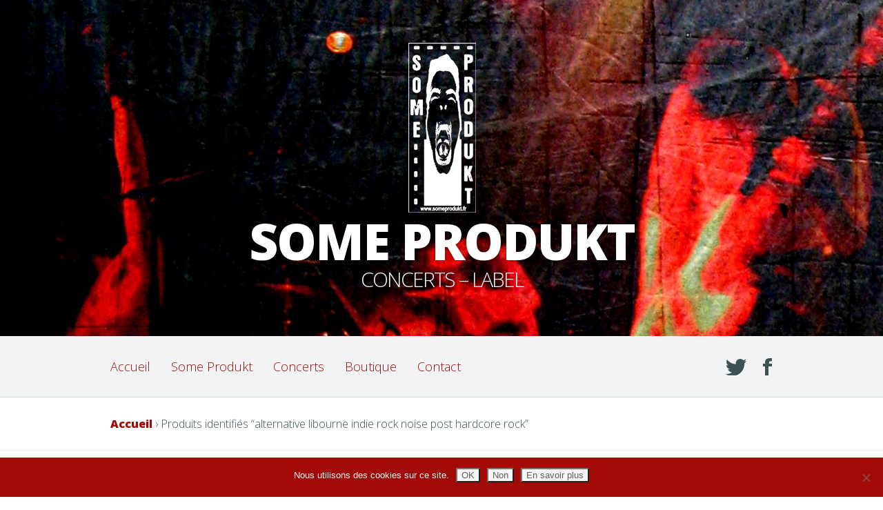

--- FILE ---
content_type: text/css
request_url: https://www.someprodukt.fr/wp-content/et-cache/global/et-customizer-global-17674587979624.min.css
body_size: 160
content:
a{text-decoration:none;color:#A20904!important}span.post-meta{font-size:12px;font-weight:800;line-height:70px;text-transform:uppercase}#home-products{background-color:#F1F3F4}h1.title{margin:0px;color:#A20904!important}h1.page-title{padding-bottom:40px;color:#A20904!important}.product-template-default .sku_wrapper{display:none}h2.woocommerce-loop-product__title{letter-spacing:0px}